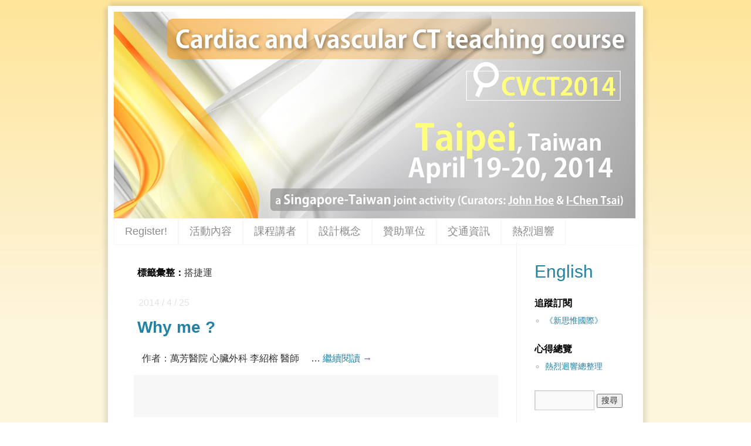

--- FILE ---
content_type: text/html; charset=UTF-8
request_url: https://cvct2014.innovarad.tw/tag/%E6%90%AD%E6%8D%B7%E9%81%8B
body_size: 23152
content:
<!DOCTYPE html><html lang="zh-TW" prefix="og: http://ogp.me/ns#"><head><meta charset="UTF-8" />  <script>(function(w,d,s,l,i){w[l]=w[l]||[];w[l].push({'gtm.start':
new Date().getTime(),event:'gtm.js'});var f=d.getElementsByTagName(s)[0],
j=d.createElement(s),dl=l!='dataLayer'?'&l='+l:'';j.async=true;j.src=
'https://www.googletagmanager.com/gtm.js?id='+i+dl;f.parentNode.insertBefore(j,f);
})(window,document,'script','dataLayer','GTM-5BNCZK2');</script>   <script>!function(f,b,e,v,n,t,s){if(f.fbq)return;n=f.fbq=function(){n.callMethod?
n.callMethod.apply(n,arguments):n.queue.push(arguments)};if(!f._fbq)f._fbq=n;
n.push=n;n.loaded=!0;n.version='2.0';n.queue=[];t=b.createElement(e);t.async=!0;
t.src=v;s=b.getElementsByTagName(e)[0];s.parentNode.insertBefore(t,s)}(window,
document,'script','//connect.facebook.net/en_US/fbevents.js');
fbq('init', '583097281817207');
fbq('track', 'PageView');</script> <noscript><img height="1" width="1" style="display:none" src="https://www.facebook.com/tr?id=583097281817207&ev=PageView&noscript=1" /></noscript><link rel="profile" href="http://gmpg.org/xfn/11" /><link rel="stylesheet" type="text/css" media="all" href="https://cvct2014.innovarad.tw/wp-content/themes/twentyten/style.css" /><link rel="pingback" href="https://cvct2014.innovarad.tw/xmlrpc.php" /><title>搭捷運 Archives - CVCT2014: Cardiac and Vascular CT Teaching Course</title><link rel="canonical" href="https://cvct2014.innovarad.tw/tag/%e6%90%ad%e6%8d%b7%e9%81%8b" /><meta property="og:locale" content="zh_TW" /><meta property="og:type" content="object" /><meta property="og:title" content="搭捷運 Archives - CVCT2014: Cardiac and Vascular CT Teaching Course" /><meta property="og:url" content="https://cvct2014.innovarad.tw/tag/%e6%90%ad%e6%8d%b7%e9%81%8b" /><meta property="og:site_name" content="CVCT2014: Cardiac and Vascular CT Teaching Course" /><meta property="fb:app_id" content="188958798173161" /><meta property="og:image" content="http://cvct2014.innovaradinc.com/wp-content/uploads/2013/11/RGB_A.jpg" /><link rel='dns-prefetch' href='//s.w.org' /><link rel="alternate" type="application/rss+xml" title="訂閱《CVCT2014: Cardiac and Vascular CT Teaching Course》&raquo; 資訊提供" href="https://cvct2014.innovarad.tw/feed" /><link rel="alternate" type="application/rss+xml" title="訂閱《CVCT2014: Cardiac and Vascular CT Teaching Course》&raquo; 留言的資訊提供" href="https://cvct2014.innovarad.tw/comments/feed" /><link rel="alternate" type="application/rss+xml" title="訂閱《CVCT2014: Cardiac and Vascular CT Teaching Course》&raquo; 標籤〈搭捷運〉的資訊提供" href="https://cvct2014.innovarad.tw/tag/%e6%90%ad%e6%8d%b7%e9%81%8b/feed" /> <script type="text/javascript">window._wpemojiSettings = {"baseUrl":"https:\/\/s.w.org\/images\/core\/emoji\/11\/72x72\/","ext":".png","svgUrl":"https:\/\/s.w.org\/images\/core\/emoji\/11\/svg\/","svgExt":".svg","source":{"concatemoji":"https:\/\/cvct2014.innovarad.tw\/wp-includes\/js\/wp-emoji-release.min.js?ver=4.9.26"}};
			!function(e,a,t){var n,r,o,i=a.createElement("canvas"),p=i.getContext&&i.getContext("2d");function s(e,t){var a=String.fromCharCode;p.clearRect(0,0,i.width,i.height),p.fillText(a.apply(this,e),0,0);e=i.toDataURL();return p.clearRect(0,0,i.width,i.height),p.fillText(a.apply(this,t),0,0),e===i.toDataURL()}function c(e){var t=a.createElement("script");t.src=e,t.defer=t.type="text/javascript",a.getElementsByTagName("head")[0].appendChild(t)}for(o=Array("flag","emoji"),t.supports={everything:!0,everythingExceptFlag:!0},r=0;r<o.length;r++)t.supports[o[r]]=function(e){if(!p||!p.fillText)return!1;switch(p.textBaseline="top",p.font="600 32px Arial",e){case"flag":return s([55356,56826,55356,56819],[55356,56826,8203,55356,56819])?!1:!s([55356,57332,56128,56423,56128,56418,56128,56421,56128,56430,56128,56423,56128,56447],[55356,57332,8203,56128,56423,8203,56128,56418,8203,56128,56421,8203,56128,56430,8203,56128,56423,8203,56128,56447]);case"emoji":return!s([55358,56760,9792,65039],[55358,56760,8203,9792,65039])}return!1}(o[r]),t.supports.everything=t.supports.everything&&t.supports[o[r]],"flag"!==o[r]&&(t.supports.everythingExceptFlag=t.supports.everythingExceptFlag&&t.supports[o[r]]);t.supports.everythingExceptFlag=t.supports.everythingExceptFlag&&!t.supports.flag,t.DOMReady=!1,t.readyCallback=function(){t.DOMReady=!0},t.supports.everything||(n=function(){t.readyCallback()},a.addEventListener?(a.addEventListener("DOMContentLoaded",n,!1),e.addEventListener("load",n,!1)):(e.attachEvent("onload",n),a.attachEvent("onreadystatechange",function(){"complete"===a.readyState&&t.readyCallback()})),(n=t.source||{}).concatemoji?c(n.concatemoji):n.wpemoji&&n.twemoji&&(c(n.twemoji),c(n.wpemoji)))}(window,document,window._wpemojiSettings);</script> <style type="text/css">img.wp-smiley,
img.emoji {
	display: inline !important;
	border: none !important;
	box-shadow: none !important;
	height: 1em !important;
	width: 1em !important;
	margin: 0 .07em !important;
	vertical-align: -0.1em !important;
	background: none !important;
	padding: 0 !important;
}</style> <script type='text/javascript' src='https://cvct2014.innovarad.tw/wp-includes/js/jquery/jquery.js?ver=1.12.4'></script> <script type='text/javascript' src='https://cvct2014.innovarad.tw/wp-includes/js/jquery/jquery-migrate.min.js?ver=1.4.1'></script> <script type='text/javascript' src='https://cvct2014.innovarad.tw/wp-content/plugins/google-analyticator/external-tracking.min.js?ver=6.5.4'></script> <link rel='https://api.w.org/' href='https://cvct2014.innovarad.tw/wp-json/' /><meta name="generator" content="WordPress 4.9.26" /><style data-context="foundation-flickity-css">/*! Flickity v2.0.2
http://flickity.metafizzy.co
---------------------------------------------- */.flickity-enabled{position:relative}.flickity-enabled:focus{outline:0}.flickity-viewport{overflow:hidden;position:relative;height:100%}.flickity-slider{position:absolute;width:100%;height:100%}.flickity-enabled.is-draggable{-webkit-tap-highlight-color:transparent;tap-highlight-color:transparent;-webkit-user-select:none;-moz-user-select:none;-ms-user-select:none;user-select:none}.flickity-enabled.is-draggable .flickity-viewport{cursor:move;cursor:-webkit-grab;cursor:grab}.flickity-enabled.is-draggable .flickity-viewport.is-pointer-down{cursor:-webkit-grabbing;cursor:grabbing}.flickity-prev-next-button{position:absolute;top:50%;width:44px;height:44px;border:none;border-radius:50%;background:#fff;background:hsla(0,0%,100%,.75);cursor:pointer;-webkit-transform:translateY(-50%);transform:translateY(-50%)}.flickity-prev-next-button:hover{background:#fff}.flickity-prev-next-button:focus{outline:0;box-shadow:0 0 0 5px #09f}.flickity-prev-next-button:active{opacity:.6}.flickity-prev-next-button.previous{left:10px}.flickity-prev-next-button.next{right:10px}.flickity-rtl .flickity-prev-next-button.previous{left:auto;right:10px}.flickity-rtl .flickity-prev-next-button.next{right:auto;left:10px}.flickity-prev-next-button:disabled{opacity:.3;cursor:auto}.flickity-prev-next-button svg{position:absolute;left:20%;top:20%;width:60%;height:60%}.flickity-prev-next-button .arrow{fill:#333}.flickity-page-dots{position:absolute;width:100%;bottom:-25px;padding:0;margin:0;list-style:none;text-align:center;line-height:1}.flickity-rtl .flickity-page-dots{direction:rtl}.flickity-page-dots .dot{display:inline-block;width:10px;height:10px;margin:0 8px;background:#333;border-radius:50%;opacity:.25;cursor:pointer}.flickity-page-dots .dot.is-selected{opacity:1}</style><style data-context="foundation-slideout-css">.slideout-menu{position:fixed;left:0;top:0;bottom:0;right:auto;z-index:0;width:256px;overflow-y:auto;-webkit-overflow-scrolling:touch;display:none}.slideout-menu.pushit-right{left:auto;right:0}.slideout-panel{position:relative;z-index:1;will-change:transform}.slideout-open,.slideout-open .slideout-panel,.slideout-open body{overflow:hidden}.slideout-open .slideout-menu{display:block}.pushit{display:none}</style> <script type="text/javascript">var analyticsFileTypes = [''];
    var analyticsSnippet = 'enabled';
    var analyticsEventTracking = 'enabled';</script> <script type="text/javascript">var _gaq = _gaq || [];
	_gaq.push(['_setAccount', 'UA-44955892-1']);
    _gaq.push(['_addDevId', 'i9k95']); // Google Analyticator App ID with Google
	_gaq.push(['_trackPageview']);
	(function() {
		var ga = document.createElement('script'); ga.type = 'text/javascript'; ga.async = true;
		                ga.src = ('https:' == document.location.protocol ? 'https://' : 'http://') + 'stats.g.doubleclick.net/dc.js';
                                var s = document.getElementsByTagName('script')[0]; s.parentNode.insertBefore(ga, s);
	})();</script> <style>.ios7.web-app-mode.has-fixed header{ background-color: rgba(45,53,63,.88);}</style> <script async src="https://www.googletagmanager.com/gtag/js?id=UA-110803744-1"></script> <script>window.dataLayer = window.dataLayer || [];
  function gtag(){dataLayer.push(arguments);}
  gtag('js', new Date());
  gtag('config', 'UA-110803744-1');</script> </head><body class="archive tag tag-263"><noscript><iframe src="https://www.googletagmanager.com/ns.html?id=GTM-5BNCZK2" height="0" width="0" style="display:none;visibility:hidden"></iframe></noscript>  <script>window.fbAsyncInit = function() {
    FB.init({
      appId      : '188958798173161',
      cookie     : true,
      xfbml      : true,
      version    : 'v21.0'
    });
    FB.AppEvents.logPageView();
  };
  (function(d, s, id){
     var js, fjs = d.getElementsByTagName(s)[0];
     if (d.getElementById(id)) {return;}
     js = d.createElement(s); js.id = id;
     js.src = "https://connect.facebook.net/zh_TW/sdk.js";
     fjs.parentNode.insertBefore(js, fjs);
   }(document, 'script', 'facebook-jssdk'));</script> <div id="wrapper" class="hfeed"><div id="header" style="cursor: pointer;" onclick='location.href="https://cvct2014.innovarad.tw"'><div id="masthead"><div id="branding" role="banner"><div id="site-title"> <span> <a href="https://cvct2014.innovarad.tw/" title="CVCT2014: Cardiac and Vascular CT Teaching Course" rel="home" data-wpel-link="internal">CVCT2014: Cardiac and Vascular CT Teaching Course</a> </span></div></div> <img src="https://cvct2014.innovarad.tw/wp-content/uploads/2013/11/Banner.png" width="889" height="352" alt="" /></div><div id="access" role="navigation"><div class="skip-link screen-reader-text"><a href="#content" title="跳至內容">跳至內容</a></div><div class="menu-header"><ul id="menu-innovarad-inc" class="menu"><li id="menu-item-151" class="menu-item menu-item-type-custom menu-item-object-custom menu-item-151"><a href="http://cvct2014.innovarad.tw/2013/10/registration.html" data-wpel-link="internal">Register!</a></li><li id="menu-item-152" class="menu-item menu-item-type-custom menu-item-object-custom menu-item-152"><a href="http://cvct2014.innovarad.tw/2013/11/cvct2014.html" data-wpel-link="internal">活動內容</a></li><li id="menu-item-153" class="menu-item menu-item-type-custom menu-item-object-custom menu-item-153"><a href="http://cvct2014.innovarad.tw/2013/10/abstractspeaker.html" data-wpel-link="internal">課程講者</a></li><li id="menu-item-154" class="menu-item menu-item-type-custom menu-item-object-custom menu-item-154"><a href="http://cvct2014.innovarad.tw/2013/10/concept.html" data-wpel-link="internal">設計概念</a></li><li id="menu-item-155" class="menu-item menu-item-type-custom menu-item-object-custom menu-item-155"><a href="http://cvct2014.innovarad.tw/2013/10/sponsors.html" data-wpel-link="internal">贊助單位</a></li><li id="menu-item-157" class="menu-item menu-item-type-custom menu-item-object-custom menu-item-157"><a href="http://cvct2014.innovarad.tw/2013/10/location.html" data-wpel-link="internal">交通資訊</a></li><li id="menu-item-156" class="menu-item menu-item-type-custom menu-item-object-custom menu-item-156"><a href="http://cvct2014.innovarad.tw/2014/04/cvct2014_feedback_list.html" data-wpel-link="internal">熱烈迴響</a></li></ul></div></div></div></div><div id="main"><div id="container"><div id="content" role="main"><h1 class="page-title">標籤彙整：<span>搭捷運</span></h1><div class="entry-meta"> 2014 / 4 / 25</div><div id="post-773" class="post-773 post type-post status-publish format-standard has-post-thumbnail hentry category-221 tag-cvct tag-why-me tag-workshop tag-workstation tag-327 tag-263 tag-297 tag-328"><h2 class="entry-title"><a href="https://cvct2014.innovarad.tw/2014/04/lisj.html" rel="bookmark" data-wpel-link="internal">Why me ?</a> <a class="entry-meta" style="text-decoration: none;"></a></h2><div class="entry-summary"><p>&nbsp; 作者：萬芳醫院 心臟外科 李紹榕 醫師 &nbsp; &nbsp; &hellip; <a href="https://cvct2014.innovarad.tw/2014/04/lisj.html" data-wpel-link="internal">繼續閱讀 <span class="meta-nav">&rarr;</span></a></p></div><div  style="background-color:#f7f7f7; width:615px; height:65px; padding:6px 0 1px 6px; margin-left:-6px; margin-top:10px;" ><div id="fb-root"></div> <script>(function(d, s, id) {
  var js, fjs = d.getElementsByTagName(s)[0];
  if (d.getElementById(id)) return;
  js = d.createElement(s); js.id = id;
  js.src = "//connect.facebook.net/zh_TW/sdk.js#xfbml=1&version=v2.6&appId=188958798173161";
  fjs.parentNode.insertBefore(js, fjs);
}(document, 'script', 'facebook-jssdk'));</script> <div class="fb-like" data-href="https://cvct2014.innovarad.tw/2014/04/lisj.html" data-width="550" locale="zh_TW" data-layout="standard" data-action="like" data-show-faces="true" data-share="true"></div></div><div  style="background-color:#ffffff; width:615px; height:40px;" ></div><div class="entry-utility"> <span class="cat-links"> <span class="entry-utility-prep entry-utility-prep-cat-links">發表於</span> <a href="https://cvct2014.innovarad.tw/category/%e8%aa%b2%e5%be%8c%e5%bf%83%e5%be%97" rel="category tag" data-wpel-link="internal">課後心得</a>					</span> <span class="meta-sep">|</span> <span class="tag-links"> <span class="entry-utility-prep entry-utility-prep-tag-links">已標籤</span> <a href="https://cvct2014.innovarad.tw/tag/cvct" rel="tag" data-wpel-link="internal">CVCT</a>, <a href="https://cvct2014.innovarad.tw/tag/why-me" rel="tag" data-wpel-link="internal">Why me</a>, <a href="https://cvct2014.innovarad.tw/tag/workshop" rel="tag" data-wpel-link="internal">workshop</a>, <a href="https://cvct2014.innovarad.tw/tag/workstation" rel="tag" data-wpel-link="internal">workstation</a>, <a href="https://cvct2014.innovarad.tw/tag/%e5%9c%8b%e9%9a%9b%e7%b4%9a" rel="tag" data-wpel-link="internal">國際級</a>, <a href="https://cvct2014.innovarad.tw/tag/%e6%90%ad%e6%8d%b7%e9%81%8b" rel="tag" data-wpel-link="internal">搭捷運</a>, <a href="https://cvct2014.innovarad.tw/tag/%e6%96%b0%e6%80%9d%e6%83%9f" rel="tag" data-wpel-link="internal">新思惟</a>, <a href="https://cvct2014.innovarad.tw/tag/%e7%a0%94%e8%a8%8e%e6%9c%83" rel="tag" data-wpel-link="internal">研討會</a>					</span> <span class="meta-sep">|</span> <span class="comments-link"><span><span class="screen-reader-text">在〈Why me ?〉中</span>留言功能已關閉</span></span></div></div><div class="entry-meta"> 2014 / 4 / 24</div><div id="post-634" class="post-634 post type-post status-publish format-standard has-post-thumbnail hentry category-221 tag-271 tag-264 tag-270 tag-263 tag-268 tag-266 tag-267 tag-269 tag-265"><h2 class="entry-title"><a href="https://cvct2014.innovarad.tw/2014/04/chanwh.html" rel="bookmark" data-wpel-link="internal">這是一場搭捷運就可以參加的國際級活動</a> <a class="entry-meta" style="text-decoration: none;"></a></h2><div class="entry-summary"><p>&nbsp; 作者：林口長庚 放射科 詹雯惠 醫師 &nbsp; &nbsp;  &hellip; <a href="https://cvct2014.innovarad.tw/2014/04/chanwh.html" data-wpel-link="internal">繼續閱讀 <span class="meta-nav">&rarr;</span></a></p></div><div  style="background-color:#f7f7f7; width:615px; height:65px; padding:6px 0 1px 6px; margin-left:-6px; margin-top:10px;" ><div id="fb-root"></div> <script>(function(d, s, id) {
  var js, fjs = d.getElementsByTagName(s)[0];
  if (d.getElementById(id)) return;
  js = d.createElement(s); js.id = id;
  js.src = "//connect.facebook.net/zh_TW/sdk.js#xfbml=1&version=v2.6&appId=188958798173161";
  fjs.parentNode.insertBefore(js, fjs);
}(document, 'script', 'facebook-jssdk'));</script> <div class="fb-like" data-href="https://cvct2014.innovarad.tw/2014/04/chanwh.html" data-width="550" locale="zh_TW" data-layout="standard" data-action="like" data-show-faces="true" data-share="true"></div></div><div  style="background-color:#ffffff; width:615px; height:40px;" ></div><div class="entry-utility"> <span class="cat-links"> <span class="entry-utility-prep entry-utility-prep-cat-links">發表於</span> <a href="https://cvct2014.innovarad.tw/category/%e8%aa%b2%e5%be%8c%e5%bf%83%e5%be%97" rel="category tag" data-wpel-link="internal">課後心得</a>					</span> <span class="meta-sep">|</span> <span class="tag-links"> <span class="entry-utility-prep entry-utility-prep-tag-links">已標籤</span> <a href="https://cvct2014.innovarad.tw/tag/%e5%85%85%e5%af%a6%e7%9a%84%e9%80%b1%e6%9c%ab" rel="tag" data-wpel-link="internal">充實的週末</a>, <a href="https://cvct2014.innovarad.tw/tag/%e5%9c%8b%e9%9a%9b%e7%b4%9a%e6%b4%bb%e5%8b%95" rel="tag" data-wpel-link="internal">國際級活動</a>, <a href="https://cvct2014.innovarad.tw/tag/%e5%a4%a7%e5%99%a8" rel="tag" data-wpel-link="internal">大器</a>, <a href="https://cvct2014.innovarad.tw/tag/%e6%90%ad%e6%8d%b7%e9%81%8b" rel="tag" data-wpel-link="internal">搭捷運</a>, <a href="https://cvct2014.innovarad.tw/tag/%e6%b0%b4%e6%ba%96" rel="tag" data-wpel-link="internal">水準</a>, <a href="https://cvct2014.innovarad.tw/tag/%e6%b7%b1%e5%88%bb%e7%9a%84%e5%8d%b0%e8%b1%a1" rel="tag" data-wpel-link="internal">深刻的印象</a>, <a href="https://cvct2014.innovarad.tw/tag/%e7%95%b6%e9%a0%ad%e6%a3%92%e5%96%9d" rel="tag" data-wpel-link="internal">當頭棒喝</a>, <a href="https://cvct2014.innovarad.tw/tag/%e8%8f%af%e9%ba%97" rel="tag" data-wpel-link="internal">華麗</a>, <a href="https://cvct2014.innovarad.tw/tag/%e8%b1%aa%e6%b0%a3" rel="tag" data-wpel-link="internal">豪氣</a>					</span> <span class="meta-sep">|</span> <span class="comments-link"><span><span class="screen-reader-text">在〈這是一場搭捷運就可以參加的國際級活動〉中</span>留言功能已關閉</span></span></div></div></div></div><div id="primary" class="widget-area" role="complementary"><ul class="xoxo"><li id="text-2" class="widget-container widget_text"><div class="textwidget"><a href="http://cvct2014e.innovaradinc.com/" target="_blank" data-wpel-link="external" rel="nofollow external noopener noreferrer"><span style="font-size: 30px;">English</span></a></div></li><li id="linkcat-334" class="widget-container widget_links"><h3 class="widget-title">追蹤訂閱</h3><ul class='xoxo blogroll'><li><a href="http://www.innovarad.tw/follow/" target="_blank" data-wpel-link="external" rel="nofollow external noopener noreferrer">《新思惟國際》</a></li></ul></li><li id="linkcat-335" class="widget-container widget_links"><h3 class="widget-title">心得總覽</h3><ul class='xoxo blogroll'><li><a href="http://cvct2014.innovarad.tw/2014/04/cvct2014_feedback_list.html" target="_blank" data-wpel-link="internal">熱烈迴響總整理</a></li></ul></li><li id="search-2" class="widget-container widget_search"><form role="search" method="get" id="searchform" class="searchform" action="https://cvct2014.innovarad.tw/"><div> <label class="screen-reader-text" for="s">搜尋關鍵字:</label> <input type="text" value="" name="s" id="s" /> <input type="submit" id="searchsubmit" value="搜尋" /></div></form></li><li id="recent-posts-2" class="widget-container widget_recent_entries"><h3 class="widget-title">近期文章</h3><ul><li> <a href="https://cvct2014.innovarad.tw/2014/04/cvct2014_feedback_list.html" data-wpel-link="internal">熱烈迴響</a></li><li> <a href="https://cvct2014.innovarad.tw/2014/04/lisj.html" data-wpel-link="internal">Why me ?</a></li><li> <a href="https://cvct2014.innovarad.tw/2014/04/chenim_feedback.html" data-wpel-link="internal">辦任何活動都弄的有聲有色</a></li><li> <a href="https://cvct2014.innovarad.tw/2014/04/chencw.html" data-wpel-link="internal">想要與別人有那麼一點不一樣</a></li><li> <a href="https://cvct2014.innovarad.tw/2014/04/yanght.html" data-wpel-link="internal">A feast for the heart</a></li><li> <a href="https://cvct2014.innovarad.tw/2014/04/anonymous_feedback.html" data-wpel-link="internal">四月台北 和傳奇大師有約</a></li><li> <a href="https://cvct2014.innovarad.tw/2014/04/huangyl.html" data-wpel-link="internal">好老師可以給你好概念、新方向</a></li><li> <a href="https://cvct2014.innovarad.tw/2014/04/chouzy.html" data-wpel-link="internal">這種氣度 讓我看見了一個大師的「風範」</a></li><li> <a href="https://cvct2014.innovarad.tw/2014/04/cvct2014_day_2_official_photos.html" data-wpel-link="internal">CVCT2014 Day 2 lectures 課程照片記錄</a></li><li> <a href="https://cvct2014.innovarad.tw/2014/04/cvct2014_day_1_official_photos.html" data-wpel-link="internal">CVCT2014 Day 1 lectures 課程照片記錄</a></li></ul></li><li id="categories-2" class="widget-container widget_categories"><h3 class="widget-title">分類</h3><ul><li class="cat-item cat-item-2"><a href="https://cvct2014.innovarad.tw/category/0419-introduction" data-wpel-link="internal">0419 議程</a> (18)</li><li class="cat-item cat-item-3"><a href="https://cvct2014.innovarad.tw/category/0420-introduction" data-wpel-link="internal">0420 議程</a> (7)</li><li class="cat-item cat-item-4"><a href="https://cvct2014.innovarad.tw/category/before-symposium" data-wpel-link="internal">會前資訊</a> (9)</li><li class="cat-item cat-item-221"><a href="https://cvct2014.innovarad.tw/category/%e8%aa%b2%e5%be%8c%e5%bf%83%e5%be%97" data-wpel-link="internal">課後心得</a> (24)</li><li class="cat-item cat-item-6"><a href="https://cvct2014.innovarad.tw/category/speaker-introduction" data-wpel-link="internal">講者介紹</a> (6)</li></ul></li></ul></div></div><div id="footer" role="contentinfo"><div id="colophon"><div id="site-info"> <a href="https://cvct2014.innovarad.tw/" title="CVCT2014: Cardiac and Vascular CT Teaching Course" rel="home" data-wpel-link="internal"> CVCT2014: Cardiac and Vascular CT Teaching Course				</a></div><div id="site-generator"> <a href="https://www.innovarad.tw/" title="&copy; 2013-2026 新思惟國際有限公司" data-wpel-link="external" target="_blank" rel="nofollow external noopener noreferrer">&copy;2013-2026 新思惟國際有限公司</a>｜<a href="https://www.innovarad.tw/" data-wpel-link="external" target="_blank" rel="nofollow external noopener noreferrer">53847842</a>｜<a href="https://www.innovarad.tw/privacy/" data-wpel-link="external" target="_blank" rel="nofollow external noopener noreferrer">隱私權聲明</a></div></div></div></div> <script type='text/javascript' src='https://cvct2014.innovarad.tw/wp-includes/js/wp-embed.min.js?ver=4.9.26'></script></body>
</html>